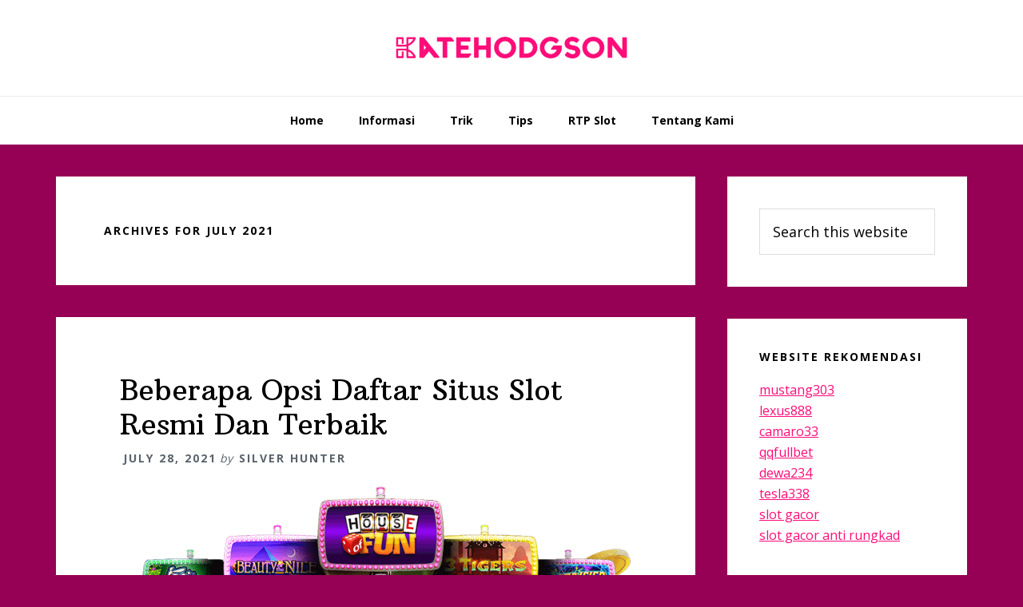

--- FILE ---
content_type: text/html; charset=UTF-8
request_url: https://www.katehodgson.net/2021/07/
body_size: 12068
content:
<!DOCTYPE html>
<html lang="en-US">
<head >
<meta charset="UTF-8" />
<meta name="viewport" content="width=device-width, initial-scale=1" />
<title>July, 2021</title>
<meta name='robots' content='max-image-preview:large' />

<!-- All In One SEO Pack Pro 3.7.0ob_start_detected [-1,-1] -->
<!-- Debug String: 2JMJ7L5RSW0YVB/VLWAYKK/YBWK -->
<meta name="robots" content="noindex,follow" />

<script type="application/ld+json" class="aioseop-schema">{"@context":"https://schema.org","@graph":[{"@type":"Organization","@id":"https://www.katehodgson.net/#organization","url":"https://www.katehodgson.net/","name":"Kate Hodgson","sameAs":[]},{"@type":"WebSite","@id":"https://www.katehodgson.net/#website","url":"https://www.katehodgson.net/","name":"Kate Hodgson","publisher":{"@id":"https://www.katehodgson.net/#organization"}},{"@type":"CollectionPage","@id":"https://www.katehodgson.net/2021/07/#collectionpage","url":"https://www.katehodgson.net/2021/07/","inLanguage":"en-US","name":"Month: July 2021","isPartOf":{"@id":"https://www.katehodgson.net/#website"},"breadcrumb":{"@id":"https://www.katehodgson.net/2021/07/#breadcrumblist"}},{"@type":"BreadcrumbList","@id":"https://www.katehodgson.net/2021/07/#breadcrumblist","itemListElement":[{"@type":"ListItem","position":1,"item":{"@type":"WebPage","@id":"https://www.katehodgson.net/","url":"https://www.katehodgson.net/","name":"Kate Hodgson"}},{"@type":"ListItem","position":2,"item":{"@type":"WebPage","@id":"https://www.katehodgson.net/2021/","url":"https://www.katehodgson.net/2021/","name":"Year: 2021"}},{"@type":"ListItem","position":3,"item":{"@type":"WebPage","@id":"https://www.katehodgson.net/2021/07/","url":"https://www.katehodgson.net/2021/07/","name":"Month: July 2021"}}]}]}</script>
<link rel="canonical" href="https://www.katehodgson.net/2021/07/" />
<!-- All In One SEO Pack Pro -->
<link rel='dns-prefetch' href='//fonts.googleapis.com' />
<link rel="alternate" type="application/rss+xml" title="Kate Hodgson &raquo; Feed" href="https://www.katehodgson.net/feed/" />
<link rel="alternate" type="application/rss+xml" title="Kate Hodgson &raquo; Comments Feed" href="https://www.katehodgson.net/comments/feed/" />
<style id='wp-img-auto-sizes-contain-inline-css' type='text/css'>
img:is([sizes=auto i],[sizes^="auto," i]){contain-intrinsic-size:3000px 1500px}
/*# sourceURL=wp-img-auto-sizes-contain-inline-css */
</style>
<link rel='stylesheet' id='wellness-pro-css' href='https://www.katehodgson.net/wp-content/themes/wellness-pro/style.css?ver=1.1.4' type='text/css' media='all' />
<style id='wellness-pro-inline-css' type='text/css'>


		a,
		.accent-color,
		.book-author .book-author-link:focus,
		.book-author .book-author-link:hover,
		.entry-header .entry-meta .entry-author-link:focus,
		.entry-header .entry-meta .entry-author-link:hover,
		.entry-title a:focus,
		.entry-title a:hover,
		.genesis-nav-menu .current-menu-item > a,
		.genesis-nav-menu .sub-menu .current-menu-item > a:focus,
		.genesis-nav-menu .sub-menu .current-menu-item > a:hover,
		.genesis-nav-menu a:focus,
		.genesis-nav-menu a:hover,
		.genesis-responsive-menu .genesis-nav-menu .menu-item a:focus,
		.genesis-responsive-menu .genesis-nav-menu .menu-item a:hover,
		.menu-toggle:hover,
		.menu-toggle:focus,
		.sub-menu-toggle:hover,
		.sub-menu-toggle:focus {
			color: #fe0c79;
		}

		.archive-pagination .active a,
		.archive-pagination a:focus,
		.archive-pagination a:hover,
		.sidebar .enews-widget input[type="submit"] {
			background-color: #fe0c79;
			color: #ffffff;
		}

		

		.footer-widgets a:focus,
		.footer-widgets a:hover,
		.genesis-nav-menu .sub-menu .current-menu-item > a:focus,
		.genesis-nav-menu .sub-menu .current-menu-item > a:hover,
		.genesis-nav-menu .sub-menu a:focus,
		.genesis-nav-menu .sub-menu a:hover,
		.site-footer a:focus,
		.site-footer a:hover {
			color: #ff63a9;
		}

		button:focus,
		button:hover,
		input:focus[type="button"],
		input:focus[type="reset"],
		input:focus[type="submit"],
		input:hover[type="button"],
		input:hover[type="reset"],
		input:hover[type="submit"],
		.button:focus,
		.button:hover,
		.entry-content .button:focus,
		.entry-content .button:hover,
		.featured-content .book-featured-text-banner {
			background-color: #ff63a9;
			color: #333333;
		}

		.button:focus:after,
		.button:focus:before,
		.button:hover:after,
		.button:hover:before,
		.genesis-nav-menu > .highlight a {
			border-bottom-color: #ff63a9;
			border-top-color: #ff63a9;
		}

		
/*# sourceURL=wellness-pro-inline-css */
</style>
<style id='wp-emoji-styles-inline-css' type='text/css'>

	img.wp-smiley, img.emoji {
		display: inline !important;
		border: none !important;
		box-shadow: none !important;
		height: 1em !important;
		width: 1em !important;
		margin: 0 0.07em !important;
		vertical-align: -0.1em !important;
		background: none !important;
		padding: 0 !important;
	}
/*# sourceURL=wp-emoji-styles-inline-css */
</style>
<style id='wp-block-library-inline-css' type='text/css'>
:root{--wp-block-synced-color:#7a00df;--wp-block-synced-color--rgb:122,0,223;--wp-bound-block-color:var(--wp-block-synced-color);--wp-editor-canvas-background:#ddd;--wp-admin-theme-color:#007cba;--wp-admin-theme-color--rgb:0,124,186;--wp-admin-theme-color-darker-10:#006ba1;--wp-admin-theme-color-darker-10--rgb:0,107,160.5;--wp-admin-theme-color-darker-20:#005a87;--wp-admin-theme-color-darker-20--rgb:0,90,135;--wp-admin-border-width-focus:2px}@media (min-resolution:192dpi){:root{--wp-admin-border-width-focus:1.5px}}.wp-element-button{cursor:pointer}:root .has-very-light-gray-background-color{background-color:#eee}:root .has-very-dark-gray-background-color{background-color:#313131}:root .has-very-light-gray-color{color:#eee}:root .has-very-dark-gray-color{color:#313131}:root .has-vivid-green-cyan-to-vivid-cyan-blue-gradient-background{background:linear-gradient(135deg,#00d084,#0693e3)}:root .has-purple-crush-gradient-background{background:linear-gradient(135deg,#34e2e4,#4721fb 50%,#ab1dfe)}:root .has-hazy-dawn-gradient-background{background:linear-gradient(135deg,#faaca8,#dad0ec)}:root .has-subdued-olive-gradient-background{background:linear-gradient(135deg,#fafae1,#67a671)}:root .has-atomic-cream-gradient-background{background:linear-gradient(135deg,#fdd79a,#004a59)}:root .has-nightshade-gradient-background{background:linear-gradient(135deg,#330968,#31cdcf)}:root .has-midnight-gradient-background{background:linear-gradient(135deg,#020381,#2874fc)}:root{--wp--preset--font-size--normal:16px;--wp--preset--font-size--huge:42px}.has-regular-font-size{font-size:1em}.has-larger-font-size{font-size:2.625em}.has-normal-font-size{font-size:var(--wp--preset--font-size--normal)}.has-huge-font-size{font-size:var(--wp--preset--font-size--huge)}.has-text-align-center{text-align:center}.has-text-align-left{text-align:left}.has-text-align-right{text-align:right}.has-fit-text{white-space:nowrap!important}#end-resizable-editor-section{display:none}.aligncenter{clear:both}.items-justified-left{justify-content:flex-start}.items-justified-center{justify-content:center}.items-justified-right{justify-content:flex-end}.items-justified-space-between{justify-content:space-between}.screen-reader-text{border:0;clip-path:inset(50%);height:1px;margin:-1px;overflow:hidden;padding:0;position:absolute;width:1px;word-wrap:normal!important}.screen-reader-text:focus{background-color:#ddd;clip-path:none;color:#444;display:block;font-size:1em;height:auto;left:5px;line-height:normal;padding:15px 23px 14px;text-decoration:none;top:5px;width:auto;z-index:100000}html :where(.has-border-color){border-style:solid}html :where([style*=border-top-color]){border-top-style:solid}html :where([style*=border-right-color]){border-right-style:solid}html :where([style*=border-bottom-color]){border-bottom-style:solid}html :where([style*=border-left-color]){border-left-style:solid}html :where([style*=border-width]){border-style:solid}html :where([style*=border-top-width]){border-top-style:solid}html :where([style*=border-right-width]){border-right-style:solid}html :where([style*=border-bottom-width]){border-bottom-style:solid}html :where([style*=border-left-width]){border-left-style:solid}html :where(img[class*=wp-image-]){height:auto;max-width:100%}:where(figure){margin:0 0 1em}html :where(.is-position-sticky){--wp-admin--admin-bar--position-offset:var(--wp-admin--admin-bar--height,0px)}@media screen and (max-width:600px){html :where(.is-position-sticky){--wp-admin--admin-bar--position-offset:0px}}

/*# sourceURL=wp-block-library-inline-css */
</style><style id='global-styles-inline-css' type='text/css'>
:root{--wp--preset--aspect-ratio--square: 1;--wp--preset--aspect-ratio--4-3: 4/3;--wp--preset--aspect-ratio--3-4: 3/4;--wp--preset--aspect-ratio--3-2: 3/2;--wp--preset--aspect-ratio--2-3: 2/3;--wp--preset--aspect-ratio--16-9: 16/9;--wp--preset--aspect-ratio--9-16: 9/16;--wp--preset--color--black: #000000;--wp--preset--color--cyan-bluish-gray: #abb8c3;--wp--preset--color--white: #ffffff;--wp--preset--color--pale-pink: #f78da7;--wp--preset--color--vivid-red: #cf2e2e;--wp--preset--color--luminous-vivid-orange: #ff6900;--wp--preset--color--luminous-vivid-amber: #fcb900;--wp--preset--color--light-green-cyan: #7bdcb5;--wp--preset--color--vivid-green-cyan: #00d084;--wp--preset--color--pale-cyan-blue: #8ed1fc;--wp--preset--color--vivid-cyan-blue: #0693e3;--wp--preset--color--vivid-purple: #9b51e0;--wp--preset--gradient--vivid-cyan-blue-to-vivid-purple: linear-gradient(135deg,rgb(6,147,227) 0%,rgb(155,81,224) 100%);--wp--preset--gradient--light-green-cyan-to-vivid-green-cyan: linear-gradient(135deg,rgb(122,220,180) 0%,rgb(0,208,130) 100%);--wp--preset--gradient--luminous-vivid-amber-to-luminous-vivid-orange: linear-gradient(135deg,rgb(252,185,0) 0%,rgb(255,105,0) 100%);--wp--preset--gradient--luminous-vivid-orange-to-vivid-red: linear-gradient(135deg,rgb(255,105,0) 0%,rgb(207,46,46) 100%);--wp--preset--gradient--very-light-gray-to-cyan-bluish-gray: linear-gradient(135deg,rgb(238,238,238) 0%,rgb(169,184,195) 100%);--wp--preset--gradient--cool-to-warm-spectrum: linear-gradient(135deg,rgb(74,234,220) 0%,rgb(151,120,209) 20%,rgb(207,42,186) 40%,rgb(238,44,130) 60%,rgb(251,105,98) 80%,rgb(254,248,76) 100%);--wp--preset--gradient--blush-light-purple: linear-gradient(135deg,rgb(255,206,236) 0%,rgb(152,150,240) 100%);--wp--preset--gradient--blush-bordeaux: linear-gradient(135deg,rgb(254,205,165) 0%,rgb(254,45,45) 50%,rgb(107,0,62) 100%);--wp--preset--gradient--luminous-dusk: linear-gradient(135deg,rgb(255,203,112) 0%,rgb(199,81,192) 50%,rgb(65,88,208) 100%);--wp--preset--gradient--pale-ocean: linear-gradient(135deg,rgb(255,245,203) 0%,rgb(182,227,212) 50%,rgb(51,167,181) 100%);--wp--preset--gradient--electric-grass: linear-gradient(135deg,rgb(202,248,128) 0%,rgb(113,206,126) 100%);--wp--preset--gradient--midnight: linear-gradient(135deg,rgb(2,3,129) 0%,rgb(40,116,252) 100%);--wp--preset--font-size--small: 13px;--wp--preset--font-size--medium: 20px;--wp--preset--font-size--large: 36px;--wp--preset--font-size--x-large: 42px;--wp--preset--spacing--20: 0.44rem;--wp--preset--spacing--30: 0.67rem;--wp--preset--spacing--40: 1rem;--wp--preset--spacing--50: 1.5rem;--wp--preset--spacing--60: 2.25rem;--wp--preset--spacing--70: 3.38rem;--wp--preset--spacing--80: 5.06rem;--wp--preset--shadow--natural: 6px 6px 9px rgba(0, 0, 0, 0.2);--wp--preset--shadow--deep: 12px 12px 50px rgba(0, 0, 0, 0.4);--wp--preset--shadow--sharp: 6px 6px 0px rgba(0, 0, 0, 0.2);--wp--preset--shadow--outlined: 6px 6px 0px -3px rgb(255, 255, 255), 6px 6px rgb(0, 0, 0);--wp--preset--shadow--crisp: 6px 6px 0px rgb(0, 0, 0);}:where(.is-layout-flex){gap: 0.5em;}:where(.is-layout-grid){gap: 0.5em;}body .is-layout-flex{display: flex;}.is-layout-flex{flex-wrap: wrap;align-items: center;}.is-layout-flex > :is(*, div){margin: 0;}body .is-layout-grid{display: grid;}.is-layout-grid > :is(*, div){margin: 0;}:where(.wp-block-columns.is-layout-flex){gap: 2em;}:where(.wp-block-columns.is-layout-grid){gap: 2em;}:where(.wp-block-post-template.is-layout-flex){gap: 1.25em;}:where(.wp-block-post-template.is-layout-grid){gap: 1.25em;}.has-black-color{color: var(--wp--preset--color--black) !important;}.has-cyan-bluish-gray-color{color: var(--wp--preset--color--cyan-bluish-gray) !important;}.has-white-color{color: var(--wp--preset--color--white) !important;}.has-pale-pink-color{color: var(--wp--preset--color--pale-pink) !important;}.has-vivid-red-color{color: var(--wp--preset--color--vivid-red) !important;}.has-luminous-vivid-orange-color{color: var(--wp--preset--color--luminous-vivid-orange) !important;}.has-luminous-vivid-amber-color{color: var(--wp--preset--color--luminous-vivid-amber) !important;}.has-light-green-cyan-color{color: var(--wp--preset--color--light-green-cyan) !important;}.has-vivid-green-cyan-color{color: var(--wp--preset--color--vivid-green-cyan) !important;}.has-pale-cyan-blue-color{color: var(--wp--preset--color--pale-cyan-blue) !important;}.has-vivid-cyan-blue-color{color: var(--wp--preset--color--vivid-cyan-blue) !important;}.has-vivid-purple-color{color: var(--wp--preset--color--vivid-purple) !important;}.has-black-background-color{background-color: var(--wp--preset--color--black) !important;}.has-cyan-bluish-gray-background-color{background-color: var(--wp--preset--color--cyan-bluish-gray) !important;}.has-white-background-color{background-color: var(--wp--preset--color--white) !important;}.has-pale-pink-background-color{background-color: var(--wp--preset--color--pale-pink) !important;}.has-vivid-red-background-color{background-color: var(--wp--preset--color--vivid-red) !important;}.has-luminous-vivid-orange-background-color{background-color: var(--wp--preset--color--luminous-vivid-orange) !important;}.has-luminous-vivid-amber-background-color{background-color: var(--wp--preset--color--luminous-vivid-amber) !important;}.has-light-green-cyan-background-color{background-color: var(--wp--preset--color--light-green-cyan) !important;}.has-vivid-green-cyan-background-color{background-color: var(--wp--preset--color--vivid-green-cyan) !important;}.has-pale-cyan-blue-background-color{background-color: var(--wp--preset--color--pale-cyan-blue) !important;}.has-vivid-cyan-blue-background-color{background-color: var(--wp--preset--color--vivid-cyan-blue) !important;}.has-vivid-purple-background-color{background-color: var(--wp--preset--color--vivid-purple) !important;}.has-black-border-color{border-color: var(--wp--preset--color--black) !important;}.has-cyan-bluish-gray-border-color{border-color: var(--wp--preset--color--cyan-bluish-gray) !important;}.has-white-border-color{border-color: var(--wp--preset--color--white) !important;}.has-pale-pink-border-color{border-color: var(--wp--preset--color--pale-pink) !important;}.has-vivid-red-border-color{border-color: var(--wp--preset--color--vivid-red) !important;}.has-luminous-vivid-orange-border-color{border-color: var(--wp--preset--color--luminous-vivid-orange) !important;}.has-luminous-vivid-amber-border-color{border-color: var(--wp--preset--color--luminous-vivid-amber) !important;}.has-light-green-cyan-border-color{border-color: var(--wp--preset--color--light-green-cyan) !important;}.has-vivid-green-cyan-border-color{border-color: var(--wp--preset--color--vivid-green-cyan) !important;}.has-pale-cyan-blue-border-color{border-color: var(--wp--preset--color--pale-cyan-blue) !important;}.has-vivid-cyan-blue-border-color{border-color: var(--wp--preset--color--vivid-cyan-blue) !important;}.has-vivid-purple-border-color{border-color: var(--wp--preset--color--vivid-purple) !important;}.has-vivid-cyan-blue-to-vivid-purple-gradient-background{background: var(--wp--preset--gradient--vivid-cyan-blue-to-vivid-purple) !important;}.has-light-green-cyan-to-vivid-green-cyan-gradient-background{background: var(--wp--preset--gradient--light-green-cyan-to-vivid-green-cyan) !important;}.has-luminous-vivid-amber-to-luminous-vivid-orange-gradient-background{background: var(--wp--preset--gradient--luminous-vivid-amber-to-luminous-vivid-orange) !important;}.has-luminous-vivid-orange-to-vivid-red-gradient-background{background: var(--wp--preset--gradient--luminous-vivid-orange-to-vivid-red) !important;}.has-very-light-gray-to-cyan-bluish-gray-gradient-background{background: var(--wp--preset--gradient--very-light-gray-to-cyan-bluish-gray) !important;}.has-cool-to-warm-spectrum-gradient-background{background: var(--wp--preset--gradient--cool-to-warm-spectrum) !important;}.has-blush-light-purple-gradient-background{background: var(--wp--preset--gradient--blush-light-purple) !important;}.has-blush-bordeaux-gradient-background{background: var(--wp--preset--gradient--blush-bordeaux) !important;}.has-luminous-dusk-gradient-background{background: var(--wp--preset--gradient--luminous-dusk) !important;}.has-pale-ocean-gradient-background{background: var(--wp--preset--gradient--pale-ocean) !important;}.has-electric-grass-gradient-background{background: var(--wp--preset--gradient--electric-grass) !important;}.has-midnight-gradient-background{background: var(--wp--preset--gradient--midnight) !important;}.has-small-font-size{font-size: var(--wp--preset--font-size--small) !important;}.has-medium-font-size{font-size: var(--wp--preset--font-size--medium) !important;}.has-large-font-size{font-size: var(--wp--preset--font-size--large) !important;}.has-x-large-font-size{font-size: var(--wp--preset--font-size--x-large) !important;}
/*# sourceURL=global-styles-inline-css */
</style>

<style id='classic-theme-styles-inline-css' type='text/css'>
/*! This file is auto-generated */
.wp-block-button__link{color:#fff;background-color:#32373c;border-radius:9999px;box-shadow:none;text-decoration:none;padding:calc(.667em + 2px) calc(1.333em + 2px);font-size:1.125em}.wp-block-file__button{background:#32373c;color:#fff;text-decoration:none}
/*# sourceURL=/wp-includes/css/classic-themes.min.css */
</style>
<link rel='stylesheet' id='contact-form-7-css' href='https://www.katehodgson.net/wp-content/plugins/contact-form-7/includes/css/styles.css?ver=6.1.4' type='text/css' media='all' />
<link rel='stylesheet' id='wellness-fonts-css' href='//fonts.googleapis.com/css?family=Open+Sans%3A400%2C700%7CArbutus+Slab&#038;ver=1.1.4' type='text/css' media='all' />
<link rel='stylesheet' id='dashicons-css' href='https://www.katehodgson.net/wp-includes/css/dashicons.min.css?ver=6.9' type='text/css' media='all' />
<script type="text/javascript" src="https://www.katehodgson.net/wp-includes/js/jquery/jquery.min.js?ver=3.7.1" id="jquery-core-js"></script>
<script type="text/javascript" src="https://www.katehodgson.net/wp-includes/js/jquery/jquery-migrate.min.js?ver=3.4.1" id="jquery-migrate-js"></script>
<link rel="https://api.w.org/" href="https://www.katehodgson.net/wp-json/" /><link rel="EditURI" type="application/rsd+xml" title="RSD" href="https://www.katehodgson.net/xmlrpc.php?rsd" />
<link rel="pingback" href="https://www.katehodgson.net/xmlrpc.php" />
<style type="text/css">.site-title a { background: url(https://www.katehodgson.net/wp-content/uploads/2024/12/cropped-katehodgson1.png) no-repeat !important; }</style>
<style type="text/css" id="custom-background-css">
body.custom-background { background-color: #960055; }
</style>
	<link rel="icon" href="https://www.katehodgson.net/wp-content/uploads/2024/11/cropped-kate-hodgson-32x32.png" sizes="32x32" />
<link rel="icon" href="https://www.katehodgson.net/wp-content/uploads/2024/11/cropped-kate-hodgson-192x192.png" sizes="192x192" />
<link rel="apple-touch-icon" href="https://www.katehodgson.net/wp-content/uploads/2024/11/cropped-kate-hodgson-180x180.png" />
<meta name="msapplication-TileImage" content="https://www.katehodgson.net/wp-content/uploads/2024/11/cropped-kate-hodgson-270x270.png" />
</head>
<body class="archive date custom-background wp-theme-genesis wp-child-theme-wellness-pro custom-header header-image header-full-width content-sidebar genesis-breadcrumbs-hidden" itemscope itemtype="https://schema.org/WebPage"><div class="site-container"><ul class="genesis-skip-link"><li><a href="#genesis-nav-primary" class="screen-reader-shortcut"> Skip to primary navigation</a></li><li><a href="#genesis-content" class="screen-reader-shortcut"> Skip to main content</a></li><li><a href="#genesis-sidebar-primary" class="screen-reader-shortcut"> Skip to primary sidebar</a></li></ul><header class="site-header" itemscope itemtype="https://schema.org/WPHeader"><div class="wrap"><div class="title-area"><p class="site-title" itemprop="headline"><a href="https://www.katehodgson.net/">Kate Hodgson</a></p><p class="site-description" itemprop="description">Situs Judi Slot Online Rekomendasi Terpercaya</p></div></div></header><nav class="nav-primary" aria-label="Main" itemscope itemtype="https://schema.org/SiteNavigationElement" id="genesis-nav-primary"><div class="wrap"><ul id="menu-1" class="menu genesis-nav-menu menu-primary js-superfish"><li id="menu-item-26" class="menu-item menu-item-type-custom menu-item-object-custom menu-item-home menu-item-26"><a href="https://www.katehodgson.net/" itemprop="url"><span itemprop="name">Home</span></a></li>
<li id="menu-item-32" class="menu-item menu-item-type-taxonomy menu-item-object-category menu-item-has-children menu-item-32"><a href="https://www.katehodgson.net/category/informasi/" itemprop="url"><span itemprop="name">Informasi</span></a>
<ul class="sub-menu">
	<li id="menu-item-33" class="menu-item menu-item-type-taxonomy menu-item-object-category menu-item-33"><a href="https://www.katehodgson.net/category/judi-online/" itemprop="url"><span itemprop="name">Judi Online</span></a></li>
	<li id="menu-item-35" class="menu-item menu-item-type-taxonomy menu-item-object-category menu-item-35"><a href="https://www.katehodgson.net/category/slots/" itemprop="url"><span itemprop="name">Slots</span></a></li>
	<li id="menu-item-31" class="menu-item menu-item-type-taxonomy menu-item-object-category menu-item-31"><a href="https://www.katehodgson.net/category/casino/" itemprop="url"><span itemprop="name">Casino</span></a></li>
	<li id="menu-item-36" class="menu-item menu-item-type-taxonomy menu-item-object-category menu-item-36"><a href="https://www.katehodgson.net/category/sportsbook/" itemprop="url"><span itemprop="name">Sportsbook</span></a></li>
	<li id="menu-item-34" class="menu-item menu-item-type-taxonomy menu-item-object-category menu-item-34"><a href="https://www.katehodgson.net/category/poker/" itemprop="url"><span itemprop="name">Poker</span></a></li>
	<li id="menu-item-430" class="menu-item menu-item-type-taxonomy menu-item-object-category menu-item-430"><a href="https://www.katehodgson.net/category/togel/" itemprop="url"><span itemprop="name">Togel</span></a></li>
	<li id="menu-item-431" class="menu-item menu-item-type-taxonomy menu-item-object-category menu-item-431"><a href="https://www.katehodgson.net/category/tembak-ikan/" itemprop="url"><span itemprop="name">Tembak Ikan</span></a></li>
</ul>
</li>
<li id="menu-item-432" class="menu-item menu-item-type-taxonomy menu-item-object-category menu-item-432"><a href="https://www.katehodgson.net/category/trik/" itemprop="url"><span itemprop="name">Trik</span></a></li>
<li id="menu-item-433" class="menu-item menu-item-type-taxonomy menu-item-object-category menu-item-433"><a href="https://www.katehodgson.net/category/tips/" itemprop="url"><span itemprop="name">Tips</span></a></li>
<li id="menu-item-434" class="menu-item menu-item-type-taxonomy menu-item-object-category menu-item-434"><a href="https://www.katehodgson.net/category/rtp-slot/" itemprop="url"><span itemprop="name">RTP Slot</span></a></li>
<li id="menu-item-30" class="menu-item menu-item-type-post_type menu-item-object-page menu-item-30"><a href="https://www.katehodgson.net/tentang-kami/" itemprop="url"><span itemprop="name">Tentang Kami</span></a></li>
</ul></div></nav><div class="site-inner"><div class="content-sidebar-wrap"><main class="content" id="genesis-content"><div class="archive-description date-archive-description archive-date"><h1 class="archive-title">Archives for  July 2021</h1></div><article class="post-104 post type-post status-publish format-standard category-blog category-informasi category-judi-online category-rtp-slot category-slots category-tips category-trik entry" aria-label="Beberapa Opsi Daftar Situs Slot Resmi Dan Terbaik" itemscope itemtype="https://schema.org/CreativeWork"><header class="entry-header"><h2 class="entry-title" itemprop="headline"><a class="entry-title-link" rel="bookmark" href="https://www.katehodgson.net/opsi-daftar-situs-slot-resmi/">Beberapa Opsi Daftar Situs Slot Resmi Dan Terbaik</a></h2>
<p class="entry-meta"><time class="entry-time" itemprop="datePublished" datetime="2021-07-28T13:46:09+07:00">July 28, 2021</time> by <span class="entry-author" itemprop="author" itemscope itemtype="https://schema.org/Person"><a href="https://www.katehodgson.net/author/seorobotx/" class="entry-author-link" rel="author" itemprop="url"><span class="entry-author-name" itemprop="name">Silver Hunter</span></a></span>  </p></header><div class="entry-content" itemprop="text"><p><img decoding="async" class="alignnone size-full wp-image-105" src="https://www.katehodgson.net/wp-content/uploads/2021/07/banner-mobile.png" alt="Beberapa Opsi Daftar Situs Slot Resmi Dan Terbaik" width="860" height="520" srcset="https://www.katehodgson.net/wp-content/uploads/2021/07/banner-mobile.png 860w, https://www.katehodgson.net/wp-content/uploads/2021/07/banner-mobile-300x181.png 300w, https://www.katehodgson.net/wp-content/uploads/2021/07/banner-mobile-768x464.png 768w" sizes="(max-width: 860px) 100vw, 860px" /></p>
<p>Situs slot terpercaya dan resmi merupakan tempat bermain taruhan daring yang paling banyak dicari para player saat ini. Di internet, jumlah situs slot sudah mencapai ribuan dan ini membuat player kebingungan dalam memilih agen slot yang benar-benar resmi dan terpercaya. Pasalnya di internet, semua situs mengaku sebagai situs judi terpercaya.</p>
<p>Padahal nyatanya, tidak semua yang dikatakan adalah benar dan kamu harus benar-benar selektif dalam memilihnya. Jika kamu baru masuk ke dalam dunia taruhan slot, tentu kamu masih bingung bagaimana cara memilih situs judi slot yang terpercaya dan resmi. Sebenarnya mudah saja menemukan situs resmi.</p>
<p>Kamu hanya perlu mencari situs judi yang sudah berlisensi karena situs seperti ini benar-benar bisa diandalkan sebagai tempat dalam melakukan kegiatan betting online. Jika kamu masih belum juga menemukannya, kamu bisa pilih salah satu situs judi slot yang kami rekomendasikan di bawah ini.</p>
<h2><strong>Opsi Nama Situs Slot Terpercaya Dan Resmi</strong></h2>
<p>Bermain di situs slot resmi dan terpercaya adalah sebuah hal yang diimpikan oleh para bettor. Karena itu, apabila kamu ingin bermain judi slot online, kamu harus dapat memastikan jika situs yang kamu pilih benar-benar situs judi yang bisa diandalkan sebagai tempat melakukan betting online. Tapi kamu tidak perlu khawatir, berikut ini sudah ada daftar nama situs judi slot terpercaya dan resmi yang bisa kamu pilih salah satunya:</p>
<ul>
<li><strong>Agen Slot Kami</strong></li>
</ul>
<p>Agen slot kami bisa kamu jadikan pilihan saat hendak melakukan kegiatan betting online. Pasalnya agen judi ini menyediakan tempat bertaruh yang terbaik dengan taruhan uang asli. Di situs ini kamu akan mendapatkan beragam bonus-bonus menarik dan menguntungkan. Jadi bonus yang ditawarkan agen ini tidak hanya 1 atau 2 saja tetapi banyak pilihan bonus menarik yang akan membuat keuntungan kamu semakin bertambah banyak.</p>
<ul>
<li><strong>Situs Judi Kami</strong></li>
</ul>
<p>Kemudian, jika kamu ingin bermain game slot dengan nilai bet murah, kamu bisa memilih situs judi kami. Situs ini menyediakan beragam pilihan permainan yang menarik dan populer dimana kamu bisa mengaksesnya dengan hanya mengandalkan 1 akun member saja. Jadi dengan 1 user id yang sudah kamu dapatkan saat ini, kamu bisa mengakses beragam permainan yang disediakan oleh situs ini.</p>
<ul>
<li><strong>Agen Slot Terbaik</strong></li>
</ul>
<p>Pilihan agen slot terbaik selanjutnya adalah agen kami terbaik. Jika kamu bermain di agen ini, kamu akan mendapatkan pelayanan dan sistem keamanan yang sangat baik. Agen ini juga menyediakan permainan slot dari provider slot ternama dan terpopuler di Indonesia. Bermain pada game slot yang berasal dari provider ternama tentu akan membuat taruhan jadi lebih asyik dan menyenangkan.</p>
<ul>
<li><strong>Situs Slot Terpercaya</strong></li>
</ul>
<p>Dan pilihan situs judi slot terbaik yang dapat kamu pilih adalah situs kami terpercaya. Di situs ini beragam kemudahan akan kamu rasakan mulai dari pendaftaran, memilih permainan, mengisi modal dan lain sebagainya. Semua prosesnya mudah dan cepat. Menariknya lagi, kamu akan mendapatkan pelayanan yang maksimal dimana cs siap memberikan bantuan selama 24 jam tanpa henti di setiap harinya.</p>
<p>Jadi itulah beberapa situs slot terpercaya dan resmi yang bisa kamu pilih salah satunya. Jika kamu sudah menemukan situs judi yang benar-benar terbaik, kamu bisa melakukan pendaftaran akun di situs tersebut. Setelah itu, silahkan lakukan deposit agar taruhan slot yang seru bisa segera kamu mainkan.</p>
</div><footer class="entry-footer"><p class="entry-meta"><span class="entry-categories">Filed Under: <a href="https://www.katehodgson.net/category/blog/" rel="category tag">Blog</a>, <a href="https://www.katehodgson.net/category/informasi/" rel="category tag">Informasi</a>, <a href="https://www.katehodgson.net/category/judi-online/" rel="category tag">Judi Online</a>, <a href="https://www.katehodgson.net/category/rtp-slot/" rel="category tag">RTP Slot</a>, <a href="https://www.katehodgson.net/category/slots/" rel="category tag">Slots</a>, <a href="https://www.katehodgson.net/category/tips/" rel="category tag">Tips</a>, <a href="https://www.katehodgson.net/category/trik/" rel="category tag">Trik</a></span> </p></footer></article><article class="post-101 post type-post status-publish format-standard category-judi-online category-rtp-slot category-slots category-tips category-trik entry" aria-label="Proses Daftar Agen MPO Judi Online Secara Runtut" itemscope itemtype="https://schema.org/CreativeWork"><header class="entry-header"><h2 class="entry-title" itemprop="headline"><a class="entry-title-link" rel="bookmark" href="https://www.katehodgson.net/proses-daftar-agen-mpo-slot/">Proses Daftar Agen MPO Judi Online Secara Runtut</a></h2>
<p class="entry-meta"><time class="entry-time" itemprop="datePublished" datetime="2021-07-05T19:26:41+07:00">July 5, 2021</time> by <span class="entry-author" itemprop="author" itemscope itemtype="https://schema.org/Person"><a href="https://www.katehodgson.net/author/seorobotx/" class="entry-author-link" rel="author" itemprop="url"><span class="entry-author-name" itemprop="name">Silver Hunter</span></a></span>  </p></header><div class="entry-content" itemprop="text"><figure id="attachment_102" aria-describedby="caption-attachment-102" style="width: 720px" class="wp-caption alignnone"><img loading="lazy" decoding="async" class="wp-image-102 size-full" src="https://www.katehodgson.net/wp-content/uploads/2021/07/3-Reel-Slots.png" alt="Proses Daftar Agen MPO Judi Online Secara Runtut" width="720" height="400" srcset="https://www.katehodgson.net/wp-content/uploads/2021/07/3-Reel-Slots.png 720w, https://www.katehodgson.net/wp-content/uploads/2021/07/3-Reel-Slots-300x167.png 300w" sizes="auto, (max-width: 720px) 100vw, 720px" /><figcaption id="caption-attachment-102" class="wp-caption-text">Proses Daftar Agen MPO Judi Online Secara Runtut</figcaption></figure>
<p>Kebutuhan untuk dapat menjalani permainan judi dalam sarana online tentu diperlukan tahapan tepat termasuk proses daftar agen <a href="http://54.254.58.218/">mpo slot</a> judi online. Dalam proses bermain judi secara online di internet, pemain memang harus memperhatikan setiap proses bertaruh judi agar dapat berjalan dengan lancar.</p>
<p>Aktivitas bertaruh dan bermain judi dalam sarana online perlu diperhatikan dengan benar oleh pemain agar bisa memberikan kesempatan berjudi yang lebih baik. Proses bermain dalam sarana judi online di internet perlu dijalani dengan persiapan yang tepat agar permainan berjalan lancar.</p>
<p>Kesempatan menjalani proses bertaruh dalam sarana online akan lebih menguntungkan untuk para pemain judi ketika aktivitas taruhannya dapat dijalani dengan benar. Pemain judi bisa menemukan kesempatan bertaruh judi online yang baik ketika proses bermain judi dilakukan dalam pilihan agen yang tepat.</p>
<p>Bermain judi secara online harus menjalani tahapan daftar tanpa terkecuali. Proses daftar tersebut bisa dikatakan sebagai salah satu langkah pembuka dalam bermain judi online di internet.</p>
<h2><strong>Proses Daftar Agen MPO Judi Online Yang Harus Dilangsungkan Dengan Runtut</strong></h2>
<p>Bermain dalam sarana online di internet memang perlu menjalani proses daftar dengan tepat. Berkaitan dengan kebutuhan proses daftar yang harus berlangsung dengan tepat dan benar tersebut, ada beberapa tahapan dari daftar dimana bettor harus melakukannya dengan benar.</p>
<p>Berikut ini penjelasan yang perlu diperhatikan para petaruh judi terutama pemain pemula untuk dapat menjalani proses daftar di dalam agen judi online dengan benar dan runtut seperti ulasan di bawah ini.</p>
<ul>
<li><strong>Menentukan Dan Mempersiapkan Proses Daftar Dengan Tepat</strong></li>
</ul>
<p>Cara pertama yang harus dilakukan pemain dalam runtutan proses daftar ke dalam agen judi online di internet adalah dengan melakukan beberapa persiapan sehingga aktivitas mendaftar dapat berjalan dengan baik bagi para petaruh judi online di internet.</p>
<p>Proses daftar perlu dipersiapkan dengan benar dimana yang pertama adalah pemilihan agen tempat pemain bertaruh judi nantinya. Dalam mendaftar, pastikan pilihan agen tepat dan bisa memberikan kemudahan untuk menjalani tahapan tersebut secara cepat.</p>
<ul>
<li><strong>Menjalani Proses Daftar Dengan Pengisian Formulir Yang Benar</strong></li>
</ul>
<p>Setelah mempersiapkan data penting seperti email aktivitas dan beberapa lainnya, pemain judi online di internet perlu untuk memperhatikan dengan benar cara agar bisa menjalani proses daftar dengan benar. Dalam aktivitas Daftar Agen MPO judi online, bettor harus masuk ke dalam situs judi online.</p>
<p>Setelah pemain masuk ke dalam situs judi online maka temukan form pendaftar untuk bisa membuat akun judi di dalam pilihan agen tersebut. Setelah menemukan form untuk melakukan pembuatan akun judi online di internet, langkah kedua yang harus dijalani pemain adalah mengisi form yang ada.</p>
<p>Pastikan form terisi dengan benar agar akun judi yang dibuat tepat. Dalam pengisian form tersebut, lakukan pencatatan username dan password akun judi online agar pemain dapat masuk dengan mudah selama proses login judi online.</p>
<ul>
<li><strong>Melakukan Verifikasi Untuk Mengaktifkan Akun Judi Online</strong></li>
</ul>
<p>Untuk dapat memanfaatkan akun judi yang  sudah dibuat dalam proses Daftar Agen judi tersebut, pemain perlu melakukan tahapan yang dinamakan verifikasi. Proses verifikasi agen judi online tersebut perlu untuk dilakukan pemain judi online agar bisa mengaktifkan akun judi. Verifikasi dilakukan dengan menggunakan email yang di daftarkan oleh pemain judi online.</p>
<p>Dengan tahapan yang runtut tersebut, pemain akan memperoleh akun sebagai hasil dari proses daftar ke dalam agen judi online. Pemain harus bisa memperhatikan dengan benar langkah dalam proses Daftar Agen MPO judi dengan baik agar permainan berjalan lebih siap untuk dimenangkan bettor.</p>
</div><footer class="entry-footer"><p class="entry-meta"><span class="entry-categories">Filed Under: <a href="https://www.katehodgson.net/category/judi-online/" rel="category tag">Judi Online</a>, <a href="https://www.katehodgson.net/category/rtp-slot/" rel="category tag">RTP Slot</a>, <a href="https://www.katehodgson.net/category/slots/" rel="category tag">Slots</a>, <a href="https://www.katehodgson.net/category/tips/" rel="category tag">Tips</a>, <a href="https://www.katehodgson.net/category/trik/" rel="category tag">Trik</a></span> </p></footer></article></main><aside class="sidebar sidebar-primary widget-area" role="complementary" aria-label="Primary Sidebar" itemscope itemtype="https://schema.org/WPSideBar" id="genesis-sidebar-primary"><h2 class="genesis-sidebar-title screen-reader-text">Primary Sidebar</h2><section id="search-4" class="widget widget_search"><div class="widget-wrap"><form class="search-form" method="get" action="https://www.katehodgson.net/" role="search" itemprop="potentialAction" itemscope itemtype="https://schema.org/SearchAction"><label class="search-form-label screen-reader-text" for="searchform-1">Search this website</label><input class="search-form-input" type="search" name="s" id="searchform-1" placeholder="Search this website" itemprop="query-input"><input class="search-form-submit" type="submit" value="Search"><meta content="https://www.katehodgson.net/?s={s}" itemprop="target"></form></div></section>
<section id="custom_html-3" class="widget_text widget widget_custom_html"><div class="widget_text widget-wrap"><h3 class="widgettitle widget-title">Website Rekomendasi</h3>
<div class="textwidget custom-html-widget"><a href="https://www.martylog.com/">mustang303</a>
<br>
<a href="https://www.radiumtownpress.com/">lexus888</a>
<br>
<a href="https://www.bayousmokehouse.com/">camaro33</a>
<br>
<a href="https://www.merchantsofair.com/">qqfullbet</a>
<br>
<a href="https://www.aneurist.org/">dewa234</a>
<br>
<a href="http://drchristophermetzler.com/">tesla338</a>
<br>
<a href="https://www.queyssac-les-vignes.org/">slot gacor</a>
<br>
<a href="https://www.lincolnportrait.com">slot gacor anti rungkad</a>
<br></div></div></section>

		<section id="recent-posts-4" class="widget widget_recent_entries"><div class="widget-wrap">
		<h3 class="widgettitle widget-title">Recent Posts</h3>

		<ul>
											<li>
					<a href="https://www.katehodgson.net/pahami-hal-tentang-dadu-online/">Pahami Semua Hal Tentang Dadu Online</a>
									</li>
											<li>
					<a href="https://www.katehodgson.net/raih-keuntungan-game-online-slot/">Raih Keuntungan Bermain Game Online Slot</a>
									</li>
											<li>
					<a href="https://www.katehodgson.net/pahamilah-seluk-beluk-slot-online/">Pahamilah Semua Seluk Beluknya Slot Online Terbaik</a>
									</li>
											<li>
					<a href="https://www.katehodgson.net/cara-main-slot-maksimal-menang/">Cara Main Slot Bonus 100 agar Maksimal Menang</a>
									</li>
											<li>
					<a href="https://www.katehodgson.net/slot-5-clover-fire-lock-cash/">Review Slot Jackpot Progresif 5 Clover Fire Lock &#038; Cash di Situs Slot Game Online Gacor</a>
									</li>
					</ul>

		</div></section>
<section id="categories-2" class="widget widget_categories"><div class="widget-wrap"><h3 class="widgettitle widget-title">Categories</h3>

			<ul>
					<li class="cat-item cat-item-12"><a href="https://www.katehodgson.net/category/blog/">Blog</a>
</li>
	<li class="cat-item cat-item-1"><a href="https://www.katehodgson.net/category/informasi/">Informasi</a>
</li>
	<li class="cat-item cat-item-2"><a href="https://www.katehodgson.net/category/judi-online/">Judi Online</a>
</li>
	<li class="cat-item cat-item-13"><a href="https://www.katehodgson.net/category/rtp-slot/">RTP Slot</a>
</li>
	<li class="cat-item cat-item-3"><a href="https://www.katehodgson.net/category/slots/">Slots</a>
</li>
	<li class="cat-item cat-item-4"><a href="https://www.katehodgson.net/category/tips/">Tips</a>
</li>
	<li class="cat-item cat-item-5"><a href="https://www.katehodgson.net/category/trik/">Trik</a>
</li>
			</ul>

			</div></section>
<section id="archives-4" class="widget widget_archive"><div class="widget-wrap"><h3 class="widgettitle widget-title">Archives</h3>

			<ul>
					<li><a href='https://www.katehodgson.net/2025/11/'>November 2025</a></li>
	<li><a href='https://www.katehodgson.net/2025/10/'>October 2025</a></li>
	<li><a href='https://www.katehodgson.net/2025/08/'>August 2025</a></li>
	<li><a href='https://www.katehodgson.net/2025/07/'>July 2025</a></li>
	<li><a href='https://www.katehodgson.net/2025/06/'>June 2025</a></li>
	<li><a href='https://www.katehodgson.net/2025/05/'>May 2025</a></li>
	<li><a href='https://www.katehodgson.net/2025/04/'>April 2025</a></li>
	<li><a href='https://www.katehodgson.net/2025/02/'>February 2025</a></li>
	<li><a href='https://www.katehodgson.net/2025/01/'>January 2025</a></li>
	<li><a href='https://www.katehodgson.net/2024/12/'>December 2024</a></li>
	<li><a href='https://www.katehodgson.net/2024/11/'>November 2024</a></li>
	<li><a href='https://www.katehodgson.net/2024/10/'>October 2024</a></li>
	<li><a href='https://www.katehodgson.net/2024/09/'>September 2024</a></li>
	<li><a href='https://www.katehodgson.net/2024/08/'>August 2024</a></li>
	<li><a href='https://www.katehodgson.net/2024/07/'>July 2024</a></li>
	<li><a href='https://www.katehodgson.net/2024/06/'>June 2024</a></li>
	<li><a href='https://www.katehodgson.net/2024/05/'>May 2024</a></li>
	<li><a href='https://www.katehodgson.net/2024/04/'>April 2024</a></li>
	<li><a href='https://www.katehodgson.net/2024/03/'>March 2024</a></li>
	<li><a href='https://www.katehodgson.net/2024/02/'>February 2024</a></li>
	<li><a href='https://www.katehodgson.net/2024/01/'>January 2024</a></li>
	<li><a href='https://www.katehodgson.net/2023/11/'>November 2023</a></li>
	<li><a href='https://www.katehodgson.net/2023/10/'>October 2023</a></li>
	<li><a href='https://www.katehodgson.net/2023/09/'>September 2023</a></li>
	<li><a href='https://www.katehodgson.net/2023/08/'>August 2023</a></li>
	<li><a href='https://www.katehodgson.net/2023/07/'>July 2023</a></li>
	<li><a href='https://www.katehodgson.net/2023/06/'>June 2023</a></li>
	<li><a href='https://www.katehodgson.net/2023/05/'>May 2023</a></li>
	<li><a href='https://www.katehodgson.net/2022/12/'>December 2022</a></li>
	<li><a href='https://www.katehodgson.net/2022/11/'>November 2022</a></li>
	<li><a href='https://www.katehodgson.net/2022/10/'>October 2022</a></li>
	<li><a href='https://www.katehodgson.net/2022/09/'>September 2022</a></li>
	<li><a href='https://www.katehodgson.net/2022/08/'>August 2022</a></li>
	<li><a href='https://www.katehodgson.net/2022/07/'>July 2022</a></li>
	<li><a href='https://www.katehodgson.net/2022/04/'>April 2022</a></li>
	<li><a href='https://www.katehodgson.net/2022/03/'>March 2022</a></li>
	<li><a href='https://www.katehodgson.net/2022/01/'>January 2022</a></li>
	<li><a href='https://www.katehodgson.net/2021/12/'>December 2021</a></li>
	<li><a href='https://www.katehodgson.net/2021/11/'>November 2021</a></li>
	<li><a href='https://www.katehodgson.net/2021/10/'>October 2021</a></li>
	<li><a href='https://www.katehodgson.net/2021/09/'>September 2021</a></li>
	<li><a href='https://www.katehodgson.net/2021/08/'>August 2021</a></li>
	<li><a href='https://www.katehodgson.net/2021/07/' aria-current="page">July 2021</a></li>
	<li><a href='https://www.katehodgson.net/2021/05/'>May 2021</a></li>
	<li><a href='https://www.katehodgson.net/2021/01/'>January 2021</a></li>
	<li><a href='https://www.katehodgson.net/2020/12/'>December 2020</a></li>
	<li><a href='https://www.katehodgson.net/2020/10/'>October 2020</a></li>
	<li><a href='https://www.katehodgson.net/2020/09/'>September 2020</a></li>
	<li><a href='https://www.katehodgson.net/2020/08/'>August 2020</a></li>
	<li><a href='https://www.katehodgson.net/2020/02/'>February 2020</a></li>
			</ul>

			</div></section>
</aside></div></div><footer class="site-footer" itemscope itemtype="https://schema.org/WPFooter"><div class="wrap"><p>Copyright © 2024 Kate Hodgson | All Rights Reserved</p></div></footer></div><script type="speculationrules">
{"prefetch":[{"source":"document","where":{"and":[{"href_matches":"/*"},{"not":{"href_matches":["/wp-*.php","/wp-admin/*","/wp-content/uploads/*","/wp-content/*","/wp-content/plugins/*","/wp-content/themes/wellness-pro/*","/wp-content/themes/genesis/*","/*\\?(.+)"]}},{"not":{"selector_matches":"a[rel~=\"nofollow\"]"}},{"not":{"selector_matches":".no-prefetch, .no-prefetch a"}}]},"eagerness":"conservative"}]}
</script>
<script type="text/javascript" src="https://www.katehodgson.net/wp-includes/js/dist/hooks.min.js?ver=dd5603f07f9220ed27f1" id="wp-hooks-js"></script>
<script type="text/javascript" src="https://www.katehodgson.net/wp-includes/js/dist/i18n.min.js?ver=c26c3dc7bed366793375" id="wp-i18n-js"></script>
<script type="text/javascript" id="wp-i18n-js-after">
/* <![CDATA[ */
wp.i18n.setLocaleData( { 'text direction\u0004ltr': [ 'ltr' ] } );
//# sourceURL=wp-i18n-js-after
/* ]]> */
</script>
<script type="text/javascript" src="https://www.katehodgson.net/wp-content/plugins/contact-form-7/includes/swv/js/index.js?ver=6.1.4" id="swv-js"></script>
<script type="text/javascript" id="contact-form-7-js-before">
/* <![CDATA[ */
var wpcf7 = {
    "api": {
        "root": "https:\/\/www.katehodgson.net\/wp-json\/",
        "namespace": "contact-form-7\/v1"
    },
    "cached": 1
};
//# sourceURL=contact-form-7-js-before
/* ]]> */
</script>
<script type="text/javascript" src="https://www.katehodgson.net/wp-content/plugins/contact-form-7/includes/js/index.js?ver=6.1.4" id="contact-form-7-js"></script>
<script type="text/javascript" src="https://www.katehodgson.net/wp-includes/js/hoverIntent.min.js?ver=1.10.2" id="hoverIntent-js"></script>
<script type="text/javascript" src="https://www.katehodgson.net/wp-content/themes/genesis/lib/js/menu/superfish.min.js?ver=1.7.10" id="superfish-js"></script>
<script type="text/javascript" src="https://www.katehodgson.net/wp-content/themes/genesis/lib/js/menu/superfish.args.min.js?ver=3.6.1" id="superfish-args-js"></script>
<script type="text/javascript" src="https://www.katehodgson.net/wp-content/themes/genesis/lib/js/skip-links.min.js?ver=3.6.1" id="skip-links-js"></script>
<script type="text/javascript" id="wellness-responsive-menu-js-extra">
/* <![CDATA[ */
var genesis_responsive_menu = {"mainMenu":"Menu","subMenu":"Submenu","menuClasses":{"combine":[".nav-header",".nav-primary"]}};
//# sourceURL=wellness-responsive-menu-js-extra
/* ]]> */
</script>
<script type="text/javascript" src="https://www.katehodgson.net/wp-content/themes/wellness-pro/js/responsive-menus.min.js?ver=1.1.4" id="wellness-responsive-menu-js"></script>
<script id="wp-emoji-settings" type="application/json">
{"baseUrl":"https://s.w.org/images/core/emoji/17.0.2/72x72/","ext":".png","svgUrl":"https://s.w.org/images/core/emoji/17.0.2/svg/","svgExt":".svg","source":{"concatemoji":"https://www.katehodgson.net/wp-includes/js/wp-emoji-release.min.js?ver=6.9"}}
</script>
<script type="module">
/* <![CDATA[ */
/*! This file is auto-generated */
const a=JSON.parse(document.getElementById("wp-emoji-settings").textContent),o=(window._wpemojiSettings=a,"wpEmojiSettingsSupports"),s=["flag","emoji"];function i(e){try{var t={supportTests:e,timestamp:(new Date).valueOf()};sessionStorage.setItem(o,JSON.stringify(t))}catch(e){}}function c(e,t,n){e.clearRect(0,0,e.canvas.width,e.canvas.height),e.fillText(t,0,0);t=new Uint32Array(e.getImageData(0,0,e.canvas.width,e.canvas.height).data);e.clearRect(0,0,e.canvas.width,e.canvas.height),e.fillText(n,0,0);const a=new Uint32Array(e.getImageData(0,0,e.canvas.width,e.canvas.height).data);return t.every((e,t)=>e===a[t])}function p(e,t){e.clearRect(0,0,e.canvas.width,e.canvas.height),e.fillText(t,0,0);var n=e.getImageData(16,16,1,1);for(let e=0;e<n.data.length;e++)if(0!==n.data[e])return!1;return!0}function u(e,t,n,a){switch(t){case"flag":return n(e,"\ud83c\udff3\ufe0f\u200d\u26a7\ufe0f","\ud83c\udff3\ufe0f\u200b\u26a7\ufe0f")?!1:!n(e,"\ud83c\udde8\ud83c\uddf6","\ud83c\udde8\u200b\ud83c\uddf6")&&!n(e,"\ud83c\udff4\udb40\udc67\udb40\udc62\udb40\udc65\udb40\udc6e\udb40\udc67\udb40\udc7f","\ud83c\udff4\u200b\udb40\udc67\u200b\udb40\udc62\u200b\udb40\udc65\u200b\udb40\udc6e\u200b\udb40\udc67\u200b\udb40\udc7f");case"emoji":return!a(e,"\ud83e\u1fac8")}return!1}function f(e,t,n,a){let r;const o=(r="undefined"!=typeof WorkerGlobalScope&&self instanceof WorkerGlobalScope?new OffscreenCanvas(300,150):document.createElement("canvas")).getContext("2d",{willReadFrequently:!0}),s=(o.textBaseline="top",o.font="600 32px Arial",{});return e.forEach(e=>{s[e]=t(o,e,n,a)}),s}function r(e){var t=document.createElement("script");t.src=e,t.defer=!0,document.head.appendChild(t)}a.supports={everything:!0,everythingExceptFlag:!0},new Promise(t=>{let n=function(){try{var e=JSON.parse(sessionStorage.getItem(o));if("object"==typeof e&&"number"==typeof e.timestamp&&(new Date).valueOf()<e.timestamp+604800&&"object"==typeof e.supportTests)return e.supportTests}catch(e){}return null}();if(!n){if("undefined"!=typeof Worker&&"undefined"!=typeof OffscreenCanvas&&"undefined"!=typeof URL&&URL.createObjectURL&&"undefined"!=typeof Blob)try{var e="postMessage("+f.toString()+"("+[JSON.stringify(s),u.toString(),c.toString(),p.toString()].join(",")+"));",a=new Blob([e],{type:"text/javascript"});const r=new Worker(URL.createObjectURL(a),{name:"wpTestEmojiSupports"});return void(r.onmessage=e=>{i(n=e.data),r.terminate(),t(n)})}catch(e){}i(n=f(s,u,c,p))}t(n)}).then(e=>{for(const n in e)a.supports[n]=e[n],a.supports.everything=a.supports.everything&&a.supports[n],"flag"!==n&&(a.supports.everythingExceptFlag=a.supports.everythingExceptFlag&&a.supports[n]);var t;a.supports.everythingExceptFlag=a.supports.everythingExceptFlag&&!a.supports.flag,a.supports.everything||((t=a.source||{}).concatemoji?r(t.concatemoji):t.wpemoji&&t.twemoji&&(r(t.twemoji),r(t.wpemoji)))});
//# sourceURL=https://www.katehodgson.net/wp-includes/js/wp-emoji-loader.min.js
/* ]]> */
</script>
<script defer src="https://static.cloudflareinsights.com/beacon.min.js/vcd15cbe7772f49c399c6a5babf22c1241717689176015" integrity="sha512-ZpsOmlRQV6y907TI0dKBHq9Md29nnaEIPlkf84rnaERnq6zvWvPUqr2ft8M1aS28oN72PdrCzSjY4U6VaAw1EQ==" data-cf-beacon='{"version":"2024.11.0","token":"ad8ff317731c4f17b6be9b730a04d66e","r":1,"server_timing":{"name":{"cfCacheStatus":true,"cfEdge":true,"cfExtPri":true,"cfL4":true,"cfOrigin":true,"cfSpeedBrain":true},"location_startswith":null}}' crossorigin="anonymous"></script>
</body></html>
